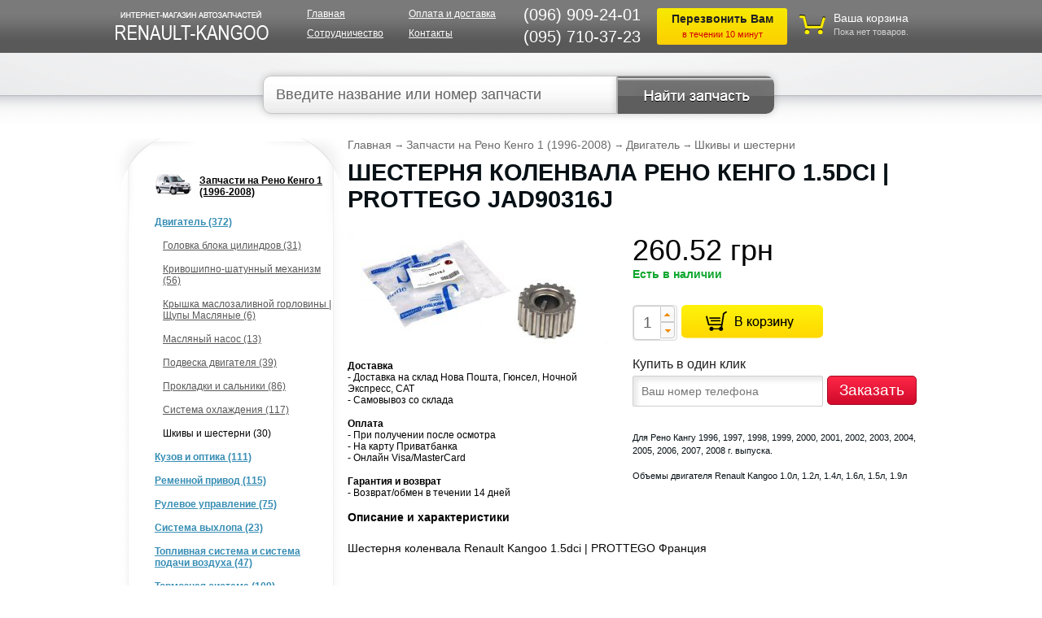

--- FILE ---
content_type: text/html; charset=UTF-8
request_url: https://renault-kangoo.net.ua/product/shesternja-kolenvala-reno-kengo-15dci-prottego-jad90316j/
body_size: 11920
content:
<!DOCTYPE html PUBLIC "-//W3C//DTD XHTML 1.0 Transitional//EN" "http://www.w3.org/TR/xhtml1/DTD/xhtml1-transitional.dtd">
<html dir="ltr">
<head>
	<meta http-equiv="Content-Type" content="text/html; charset=utf-8">
	<base href="https://renault-kangoo.net.ua/">
	<link rel="alternate" type="application/rss+xml" title="RSS 2.0" href="/published/SC/html/scripts/rssfeed.php?type=product_reviews&amp;id=1495">	<script type="text/javascript">
		var WAROOT_URL = 'https://renault-kangoo.net.ua/';//ok
	</script>
	
<!-- Head start -->
<title>Шестерня коленвала Рено Кенго 1.5dci  PROTTEGO  JAD90316J - купить в Киеве, Украине с доставкой - цена: 260.52 грн</title>


<meta name="description" content="В наличии шестерня коленвала рено кенго 1.5dci  prottego  jad90316j по лучшей цене 260.52 грн. Купить запчасти на Renault Kangoo (Рено Кангу) в Киеве и Украине. ☎ (096) 909-24-01 ✈ Доставка">
<link rel="canonical" href="https://renault-kangoo.net.ua/product/shesternja-kolenvala-reno-kengo-15dci-prottego-jad90316j/">
<link rel="alternate" media="only screen and (max-width: 768px)" href="https://m.renault-kangoo.net.ua/product/shesternja-kolenvala-reno-kengo-15dci-prottego-jad90316j/">

<link href="/fancybox/jquery.fancybox.css" rel="stylesheet" type="text/css" />

<link href="/js/ui.spinner.css" rel="stylesheet" type="text/css" />
<link rel="stylesheet" type="text/css" href="/js/jquery.min.css" />


<!-- MarketGid Sensor -->
<script type="text/javascript">
    (function() {
        var d = document, w = window;
        w.MgSensorData = w.MgSensorData || [];
        w.MgSensorData.push({
            cid:361443,
            lng:"ru",
            nosafari:true,
            project: "a.marketgid.com"
        });
        var l = "a.marketgid.com";
        var n = d.getElementsByTagName("script")[0];
        var s = d.createElement("script");
        s.type = "text/javascript";
        s.async = true;
        var dt = !Date.now?new Date().valueOf():Date.now();
        s.src = "//" + l + "/mgsensor.js?d=" + dt;
        n.parentNode.insertBefore(s, n);
    })();
</script>
<!-- /MarketGid Sensor -->


<script type="text/javascript" src="/js/jquery.min.js"></script>
<!-- Head end -->

	<link rel="stylesheet" href="/published/publicdata/FLABERSVOLYA/attachments/SC/themes/lucid/overridestyles.css?9" type="text/css">
	<link rel="stylesheet" href="/published/publicdata/FLABERSVOLYA/attachments/SC/themes/lucid/style.css?9" type="text/css">
		 
	<link rel="stylesheet" href="/published/SC/html/scripts/css/general.css?9" type="text/css">
	<script type="text/javascript" src="/published/SC/html/scripts/js/functions.js?9"></script>
	<script type="text/javascript" src="/published/SC/html/scripts/js/behavior.js"></script>
	<script type="text/javascript" src="/published/SC/html/scripts/js/widget_checkout.js"></script>
	<script type="text/javascript" src="/published/SC/html/scripts/js/frame.js?9"></script>
	<script type="text/javascript">
<!--		

var defaultCurrency = {
	display_template: '{value} грн',
	decimal_places: '2',
	decimal_symbol: '.',
	thousands_delimiter: '',
	getView: function (price){return this.display_template.replace(/\{value\}/, number_format(price, this.decimal_places, this.decimal_symbol, this.thousands_delimiter));}
	};

var ORIG_URL = 'https://renault-kangoo.net.ua/';
var ORIG_LANG_URL = '/';
window.currDispTemplate = defaultCurrency.display_template;
var translate = {};
translate.cnfrm_unsubscribe = 'Вы уверены, что хотите удалить вашу учетную запись в магазине?';
translate.err_input_email = 'Введите правильный электронный адрес';
translate.err_input_nickname = 'Пожалуйста, введите Ваш псевдоним';
translate.err_input_message_subject = 'Пожалуйста, введите тему сообщения';
translate.err_input_price = 'Цена должна быть положительным числом';
function position_this_window(){
	var x = (screen.availWidth - 600) / 2;
	window.resizeTo(600, screen.availHeight - 100);
	window.moveTo(Math.floor(x),50);
}		
//-->
</script>


<!-- Google Tag Manager -->
<script>(function(w,d,s,l,i){w[l]=w[l]||[];w[l].push({'gtm.start':
new Date().getTime(),event:'gtm.js'});var f=d.getElementsByTagName(s)[0],
j=d.createElement(s),dl=l!='dataLayer'?'&l='+l:'';j.async=true;j.src=
'https://www.googletagmanager.com/gtm.js?id='+i+dl;f.parentNode.insertBefore(j,f);
})(window,document,'script','dataLayer','GTM-TSCB4W6');</script>
<!-- End Google Tag Manager -->

	</head>
	<body >
<!-- Google Tag Manager (noscript) -->
<noscript><iframe src="https://www.googletagmanager.com/ns.html?id=GTM-TSCB4W6"
height="0" width="0" style="display:none;visibility:hidden"></iframe></noscript>
<!-- End Google Tag Manager (noscript) -->

<!--  BODY -->
		<div class="h-band">
			<div class="h-block">
				<div class="logo"><a href="/"><img src="/published/publicdata/FLABERSVOLYA/attachments/SC/images/logo.png" alt="Vivaro" border="0" /></a></div>
				<div class="h-menu">
					<ul>
						<li><a href="/">Главная</a></li>
						<li><a href="/oplata-i-dostavka/">Оплата и доставка</a></li>
						<li><a href="/partners/">Сотрудничество</a></li>
						<li><a href="/kontakt/">Контакты</a></li>
					</ul>
				</div>

				<div class="h-phones">

				<div class="numbers">
					<p>(096) 909-24-01</p>
					<p>(095) 710-37-23</p>
				</div>

				<a href="#request" class="fancybox header-callback">
					<strong>Перезвонить Вам</strong><span>в течении 10 минут</span>
				</a>

				</div>
				
				<div class="korzina">
					
<div class="cpt_shopping_cart_info">
	
<div class="k-img"><a class="hndl_proceed_checkout" rel="nofollow" href="/cart/"><img src="/published/publicdata/FLABERSVOLYA/attachments/SC/images/bag.png" alt="" /></a></div>
<div class="kt">
	<p><a class="hndl_proceed_checkout" rel="nofollow" href="/cart/">Ваша корзина</a></p>
			<p><span id="shpcrtgc">Пока нет товаров.</span></p>
		<span id="shpcrtca">&nbsp;</span>
	</div>

</div>

				</div>
			</div>
		</div>
		
				
		<div class="sc">
			<div class="search-cat">
				<div class="uthwrap">
					
				</div>
			</div>
		</div>
		<div id="main-content">
			<div class="poisk">
				
<div class="cpt_product_search"><form action="/search/" method="get">


<input type="text" id="searchstring" name="searchstring" value="Введите название или номер запчасти" title="Введите название или номер запчасти" class="poisk-input" onblur="if(this.value=='')this.value=this.defaultValue;" onfocus="if(this.value==this.defaultValue)this.value='';">
<input type="" id="search_submit" value="" class="btn">


</form>

<script>
 $('#searchstring').keyup(function () {
     if($(this).val()==""){
         $('#search_submit').attr('type','');
     }else{
         $('#search_submit').attr('type','submit');
         $("#searchstring").css('border','1px solid #c5c5c5');
         $("#searchstring").css('color','#636363');
         $("#searchstring").css('background','white');
     }
 });
 $('#search_submit').click(function () {
     if ($('#search_submit').attr('type')==""){
         $("#searchstring").css('border','1px solid red');
         $("#searchstring").css('color','red');
         $("#searchstring").css('background','#fddcdc');
     }
 });
</script>
</div>

			</div>
			<div class="clear"></div>
		<div class="catcontent">

		<table width="100%" border="0" cellspacing="0" cellpadding="0">
		<tr valign="top">
				<td class="lb">
			<div class="lbc">
				
							
				<div class="lbclist">
				
				<ul>
				  				  				<li class="kangoo-1 level1">
				
												
				
				<div class="li-des">
									<div class="li-href"><a href='/category/kangoo-1/'>Запчасти на Рено Кенго 1 (1996-2008) </a></div>
								</div>

				<div class="clear"></div>
				</li>
								  				<li class="motornaja-gruppa level2">
				
												
				
				<div class="li-des">
									<div class="li-href"><a href='/category/motornaja-gruppa/'>Двигатель (372)</a></div>
								</div>

				<div class="clear"></div>
				</li>
								  				<li class="klapana-tolkateli-napravljajushie level3">
				
												
				
				<div class="li-des">
									<div class="li-href"><a href='/category/klapana-tolkateli-napravljajushie/'>Головка блока цилиндров (31)</a></div>
								</div>

				<div class="clear"></div>
				</li>
								  				<li class="krivoshipno-shatunnyj-mehanizm level3">
				
												
				
				<div class="li-des">
									<div class="li-href"><a href='/category/krivoshipno-shatunnyj-mehanizm/'>Кривошипно-шатунный механизм (56)</a></div>
								</div>

				<div class="clear"></div>
				</li>
								  				<li class="kryshka-maslozalivnoj-gorloviny-shupy-masljanye level3">
				
												
				
				<div class="li-des">
									<div class="li-href"><a href='/category/kryshka-maslozalivnoj-gorloviny-shupy-masljanye/'>Крышка маслозаливной горловины | Щупы Масляные (6)</a></div>
								</div>

				<div class="clear"></div>
				</li>
								  				<li class="masljanyj-nasos level3">
				
												
				
				<div class="li-des">
									<div class="li-href"><a href='/category/masljanyj-nasos/'>Масляный насос (13)</a></div>
								</div>

				<div class="clear"></div>
				</li>
								  				<li class="podveska-dvigatelja level3">
				
												
				
				<div class="li-des">
									<div class="li-href"><a href='/category/podveska-dvigatelja/'>Подвеска двигателя (39)</a></div>
								</div>

				<div class="clear"></div>
				</li>
								  				<li class="prokladki-i-salniki level3">
				
												
				
				<div class="li-des">
									<div class="li-href"><a href='/category/prokladki-i-salniki/'>Прокладки и сальники (86)</a></div>
								</div>

				<div class="clear"></div>
				</li>
								  				<li class="sistema-ohlazhdenija level3">
				
												
				
				<div class="li-des">
									<div class="li-href"><a href='/category/sistema-ohlazhdenija/'>Система охлаждения (117)</a></div>
								</div>

				<div class="clear"></div>
				</li>
								  				<li class="shkivy-i-shesterni current level3">
				
												
				
				<div class="li-des">
									<div class="li-href"><span >Шкивы и шестерни (30)</span></div>
								</div>

				<div class="clear"></div>
				</li>
								  				<li class="kuzov-i-optika level2">
				
												
				
				<div class="li-des">
									<div class="li-href"><a href='/category/kuzov-i-optika/'>Кузов и оптика (111)</a></div>
								</div>

				<div class="clear"></div>
				</li>
								  				<li class="remennoy-privod level2">
				
												
				
				<div class="li-des">
									<div class="li-href"><a href='/category/remennoy-privod/'>Ременной привод (115)</a></div>
								</div>

				<div class="clear"></div>
				</li>
								  				<li class="rulevoe-upravlenie level2">
				
												
				
				<div class="li-des">
									<div class="li-href"><a href='/category/rulevoe-upravlenie/'>Рулевое управление (75)</a></div>
								</div>

				<div class="clear"></div>
				</li>
								  				<li class="sistema-vyhlopa-_og level2">
				
												
				
				<div class="li-des">
									<div class="li-href"><a href='/category/sistema-vyhlopa-_og/'>Система выхлопа  (23)</a></div>
								</div>

				<div class="clear"></div>
				</li>
								  				<li class="toplivnaja-sistema level2">
				
												
				
				<div class="li-des">
									<div class="li-href"><a href='/category/toplivnaja-sistema/'>Топливная система и система подачи воздуха (47)</a></div>
								</div>

				<div class="clear"></div>
				</li>
								  				<li class="tormoznaja-sistema level2">
				
												
				
				<div class="li-des">
									<div class="li-href"><a href='/category/tormoznaja-sistema/'>Тормозная система (109)</a></div>
								</div>

				<div class="clear"></div>
				</li>
								  				<li class="kpp-gidravlika level2">
				
												
				
				<div class="li-des">
									<div class="li-href"><a href='/category/kpp-gidravlika/'>Трансмиссия (175)</a></div>
								</div>

				<div class="clear"></div>
				</li>
								  				<li class="filtry-i-masla level2">
				
												
				
				<div class="li-des">
									<div class="li-href"><a href='/category/filtry-i-masla/'>Фильтры и масла (103)</a></div>
								</div>

				<div class="clear"></div>
				</li>
								  				<li class="elektricheskie-sistemy level2">
				
												
				
				<div class="li-des">
									<div class="li-href"><a href='/category/elektricheskie-sistemy/'>Электрические системы (137)</a></div>
								</div>

				<div class="clear"></div>
				</li>
								  				<li class="hodovaja level2">
				
												
				
				<div class="li-des">
									<div class="li-href"><a href='/category/hodovaja/'>Ходовая Рено Кенго (202)</a></div>
								</div>

				<div class="clear"></div>
				</li>
								  				<li class="kangoo-2 level1">
				
												
				
				<div class="li-des">
									<div class="li-href"><a href='/category/kangoo-2/'>Запчасти на Рено Кенго 2 (2008+) </a></div>
								</div>

				<div class="clear"></div>
				</li>
								  				<li class="sale level1">
				
												
				
				<div class="li-des">
									<div class="li-href"><a href='/category/sale/'>Акционные предложения </a></div>
								</div>

				<div class="clear"></div>
				</li>
												</ul>
				
				</div>
				<div class="clear" style="height:30px;"></div>

				<div class="lb-div">
					<div class="lbd">Новости и статьи</div>
					<div class="news">
						<ul>
						
<div class="cpt_news_short_list">
<li>
	<div class="novosti-conteiner">
		<div class="date">02/05/19</div>
					<div class="novosti-link"><a href="/blog/kak-zavesti-mashinu-zimoy-v-silniy-moroz/">Как завести машину зимой в сильный мороз</a></div>
			</div>
</li>


<li>
	<div class="novosti-conteiner">
		<div class="date">01/31/19</div>
					<div class="novosti-link"><a href="/blog/problemi-s-gidrousilitelem-rulya-prichini-i-simptomi/">Проблемы с гидроусилителем руля: причины и симптомы</a></div>
			</div>
</li>


<li>
	<div class="novosti-conteiner">
		<div class="date">12/19/18</div>
					<div class="novosti-link"><a href="/blog/proverka-rabotosposobnosti-generatora-renault-kangoo/">Проверка работоспособности генератора Renault Kangoo</a></div>
			</div>
</li>


<li>
	<div class="novosti-conteiner">
		<div class="date">12/11/18</div>
					<div class="novosti-link"><a href="/blog/zamena-pylnika-shrusa-na-renault-kangoo/">Замена пыльника ШРУСа на Renault Kangoo</a></div>
			</div>
</li>


<li>
	<div class="novosti-conteiner">
		<div class="date">12/05/18</div>
					<div class="novosti-link"><a href="/blog/zamena-nakonechnikov-rulevoy-tyagi-renault-kangoo/">Замена наконечников рулевой тяги Renault Kangoo</a></div>
			</div>
</li>

</div>

					</ul>
					<div class="all-news"><a href="/blog/">Все новости</a></div>
					</div>
				</div>

								
									<div class="lb-div">
						<div class="lbd">Рекомендуем</div>
						<div class="news">
							<p>Выбрать запчасти <a href="/category/privodnye-remni-i-roliki-generatoragurakondicionera/"> Приводные ремни и ролики генератора/ГУРа/Кондиционера</a></p>
							<p>Купить <a href="/category/fonari-zadnie_0f/">Фонари задние</a></p>
							<p>Заменить <a href="/category/evolution-900-sxr-5w-40/"> EVOLUTION 900 SXR 5W-40</a> для Renault Kangoo</p>
							<p>Запчасти Рено Кангу <a href="/category/klapan-vypusknoj/"> Клапан выпускной</a></p>
							<p>Оригинал запчасти <a href="/category/nachinaja-s-052003_2p/"> Начиная с 09.2001</a> </p>
						</div>
					</div>	
							
							
			</div>
		</td>
				<td>
		
		<div class="rb">
				
<div class="cpt_maincontent"><script type="text/javascript" src="/published/SC/html/scripts/js/product_detailed.js"></script>



<div class="cpt_product_category_info"><div class="krohi"><span itemscope itemtype="http://data-vocabulary.org/Breadcrumb"><a href="/" class="cat" itemprop="url"><span itemprop="title">Главная</span></a></span>

									<em>&rarr;</em> <span itemscope itemtype="http://data-vocabulary.org/Breadcrumb" class="nobg"><a class="cat" href='/category/kangoo-1/' itemprop="url"><span itemprop="title" class="nobg">Запчасти на Рено Кенго 1 (1996-2008)</span></a></span>
								<em>&rarr;</em> <span itemscope itemtype="http://data-vocabulary.org/Breadcrumb" class="nobg"><a class="cat" href='/category/motornaja-gruppa/' itemprop="url"><span itemprop="title" class="nobg">Двигатель</span></a></span>
								<em>&rarr;</em> <span itemscope itemtype="http://data-vocabulary.org/Breadcrumb" class="nobg"><a class="cat" href='/category/shkivy-i-shesterni/' itemprop="url"><span itemprop="title" class="nobg">Шкивы и шестерни</span></a></span>
				
</div>
</div>


<div itemscope itemtype="http://schema.org/Product">

<div class="p-title">
	<h1 itemprop="name">Шестерня коленвала Рено Кенго 1.5dci | PROTTEGO  JAD90316J</h1>
</div>
<div style="display:none" id="jsid" data-id="1495"></div>
<div class="product-cart">
	<div class="photo">
				<a class="fancybox-thumb" rel="fancybox-thumb" href='/published/publicdata/FLABERSVOLYA/attachments/SC/products_pictures/chesternya-kangooae_enl.jpg'"><img border='0' src="/published/publicdata/FLABERSVOLYA/attachments/SC/products_pictures/chesternya-kangooae.jpg" title="Шестерня коленвала Рено Кенго 1.5dci | PROTTEGO  JAD90316J ― Renault Kangoo" alt="Шестерня коленвала Рено Кенго 1.5dci | PROTTEGO  JAD90316J ― Renault Kangoo" /></a>	
			
		<div class="clear twenty"></div>

		<div style="margin-bottom:15px;"><strong>Доставка</strong><br />
			- Доставка на склад Нова Пошта, Гюнсел, Ночной Экспресс, САТ<br />
			- Самовывоз со склада
		</div>

		<div style="margin-bottom:15px;">
		<strong>Оплата</strong><br />
		- При получении после осмотра<br />
		- На карту Приватбанка<br />
		- Онлайн Visa/MasterCard
		</div>

		<div style="margin-bottom:15px;">
			<strong>Гарантия и возврат</strong><br />
			- Возврат/обмен в течении 14 дней
		</div>

	</div>
	
	<div class="buy-block" itemprop="offers" itemscope itemtype="http://schema.org/Offer">
		<meta itemprop="priceCurrency" content="UAH" />
				<div class="p-grn">
							260.52 грн
				<span itemprop="price" style="display: none;">260.52</span>
					</div>
		<div class="availability">
								<span title="Много">
            <link itemprop="availability" href="http://schema.org/InStock"/>			
			Есть в наличии
			</span>
							</div>


<script>

$( document ).ready(function() {

  $(".add2cart_handler").click(function(){

    dataLayer.push({
      "event": "addToCart",
      "ecommerce": {
        "currencyCode": "UAH",
        "add": {
          "products": [{
            "id": "1495",
            "name": "Шестерня коленвала Рено Кенго 1.5dci | PROTTEGO  JAD90316J",
            "price": "6.68",
            "brand": "",
            "category": "",
            "variant": "",
            "dimension1": "",
            "position": 0,
            "quantity": 1
          }]
        }
      }
    });

  });

});
</script>  


		<div class="btn-div">

			<form rel="1495" action='/product/shesternja-kolenvala-reno-kengo-15dci-prottego-jad90316j/' method="post">
			<input name="productID" value="1495" type="hidden" >
			<input class="product_price" value="260.52" type="hidden" >
			<input class="product_list_price" value="0" type="hidden" >

			<div class="bbq"><input name="product_qty" class="product_qty" type="text" size="3" default_value="1" value="1" id="spinnerfast" /></div>
			<div class="pagebtn"><input name='add2cart' type="image" src="/published/publicdata/FLABERSVOLYA/attachments/SC/images/pagebtn.png" class="add2cart_handler" rel="widget" /></div>
			
			</form>

			<div class="clear"></div>
			
			<div id="order-blk">
                <div class="ordrhead">Купить в один клик</div>

                <div id="inputform3">
                <form id="formorder3">
                    <input type="hidden" name="tovar" value="Шестерня коленвала Рено Кенго 1.5dci | PROTTEGO  JAD90316J - http://renault-kangoo.net.ua/product/shesternja-kolenvala-reno-kengo-15dci-prottego-jad90316j">
                    <input type="hidden" name="id" value="1495">
                    <input type="hidden" name="name" value="Быстрый заказ">
                    <input type="text" placeholder="Ваш номер телефона" name="phone" class="inpu" id="phone" />
                    <input type="submit" value="Заказать" class="submit" />
                </form>
                </div>
                <div id="formresult3" style="display:none;">Спасибо! Ваш заказ успешно отправлен!</div>

                <div class="clear"></div>

            </div>


						<p class="years">Для Рено Кангу 1996, 1997, 1998, 1999, 2000, 2001, 2002, 2003, 2004, 2005, 2006, 2007, 2008 г. выпуска.</p>
			            <p class="liters">Объемы двигателя Renault Kangoo 1.0л, 1.2л, 1.4л, 1.6л, 1.5л, 1.9л</p>

		</div>
	</div>
	<div class="clear"></div>
		<h3>Описание и характеристики</h3>
	<div class="prtext" itemprop="description"><p><p>Шестерня коленвала Renault Kangoo 1.5dci | PROTTEGO Франция </p>
<p> </p></p></div></div>


<div class="clear"></div>

<div class="similar big">
	<div><h2>Похожие запчасти на Шестерня коленвала Renault Kangoo 1.5dci | PROTTEGO  JAD90316J</h2></div>
	<div class="clear"></div>
	<div id="itemstable">
	<div class="item-row"><div class="item-name"><a href="/product/shkiv-kolenvala-reno-kengo-19dtidci-corteco-80004329/">Шкив коленвала Рено Кенго  1.9dTi/dci | CORTECO   80004329</a></div><div class="item-qty">В наличии</div><div class="item-price">1564.68 грн</div><div class="item-link"><a href="/product/shkiv-kolenvala-reno-kengo-19dtidci-corteco-80004329/">Подробнее</a></div></div><div class="item-row"><div class="item-name"><a href="/product/shkiv-kolenvala-reno-kengo-19d-corteco-80000205/">Шкив коленвала Рено Кенго  1.9D | CORTECO  80000205</a></div><div class="item-qty">В наличии</div><div class="item-price">1318.59 грн</div><div class="item-link"><a href="/product/shkiv-kolenvala-reno-kengo-19d-corteco-80000205/">Подробнее</a></div></div><div class="item-row"><div class="item-name"><a href="/product/shesternja-raspredvala-reno-kengo-15dci-01-prottego-jad97083j/">Шестерня распредвала Рено Кенго  1.5dci 01- | PROTTEGO  JAD97083J</a></div><div class="item-qty">В наличии</div><div class="item-price">700.05 грн</div><div class="item-link"><a href="/product/shesternja-raspredvala-reno-kengo-15dci-01-prottego-jad97083j/">Подробнее</a></div></div><div class="item-row"><div class="item-name"><a href="/product/shkiv-nasosa-gur-reno-kengo-19ddci-prottego-jad97044j/">Шкив насоса ГУР, Рено Кенго  1.9D/dCi | BTA E2R0002BTA</a></div><div class="item-qty">В наличии</div><div class="item-price">340.08 грн</div><div class="item-link"><a href="/product/shkiv-nasosa-gur-reno-kengo-19ddci-prottego-jad97044j/">Подробнее</a></div></div><div class="item-row"><div class="item-name"><a href="/product/shesternja-kolenvala-reno-kengo-15dci-prottego-jad90316j/">Шестерня коленвала Рено Кенго 1.5dci | PROTTEGO  JAD90316J</a></div><div class="item-qty">В наличии</div><div class="item-price">260.52 грн</div><div class="item-link"><a href="/product/shesternja-kolenvala-reno-kengo-15dci-prottego-jad90316j/">Подробнее</a></div></div><div class="item-row"><div class="item-name"><a href="/product/shkiv-generatora-reno-kengo-15-dci1416i-snr-ga75503/">Шкив генератора Рено Кенго 1.5 dCi/1.4/1.6i |  SNR  GA755.03</a></div><div class="item-qty">В наличии</div><div class="item-price">1026.09 грн</div><div class="item-link"><a href="/product/shkiv-generatora-reno-kengo-15-dci1416i-snr-ga75503/">Подробнее</a></div></div>
	</div>
</div>

<div class="clear"></div>

<p>На складе в наличии и под заказ оригинальные, не оригинал и разборка. Узнать цены можно по телефонам: (096) 909-24-01, (095) 710-37-23.</p>

<div class="clear"></div>

<div class="similar big">
	<div><h2>Вместе с Шестерня коленвала Рено Кангу 1.5dci | PROTTEGO  JAD90316J покупают</h2></div>
	<div class="clear"></div>
	<ul>
		<li><div class="simimg"><a href="/product/ts1292-datchik-vkljuchenija-ventiljatora-kangoo-1-9d-vernet/"><img src="/published/publicdata/FLABERSVOLYA/attachments/SC/products_pictures/0ead04281de7429a9295861d6bed8fb86r_thm.jpg" border="0" alt="TS1292, Датчик включения вентилятора Kangoo 1.9D. Vernet (1)" title="TS1292, Датчик включения вентилятора Kangoo 1.9D. Vernet (1)" /></a></div><div class="sr">
					<div class="url"><a href="/product/ts1292-datchik-vkljuchenija-ventiljatora-kangoo-1-9d-vernet/">TS1292, Датчик включения вентилятора Kangoo 1.9D. Vernet (1)</a></div>
					<div class="srgrn">271.05 грн</div>
				</div></li><li><div class="simimg"><a href="/product/vkladyshi-korennye-remontnye-05mm-reno-kengo-2-15dcik9k800-802-804-806-808-08-i-glyco-h10655-050mm/"><img src="/published/publicdata/FLABERSVOLYA/attachments/SC/products_pictures/196_thm.jpg" border="0" alt="Вкладыши коренные ремонтные +0.5мм Рено Кенго 2 1.5dci(K9K800 802 804 806 808)  08- I  Glyco H1065/5 0.50mm" title="Вкладыши коренные ремонтные +0.5мм Рено Кенго 2 1.5dci(K9K800 802 804 806 808)  08- I  Glyco H1065/5 0.50mm" /></a></div><div class="sr">
					<div class="url"><a href="/product/vkladyshi-korennye-remontnye-05mm-reno-kengo-2-15dcik9k800-802-804-806-808-08-i-glyco-h10655-050mm/">Вкладыши коренные ремонтные +0.5мм Рено Кенго 2 1.5dci(K9K800 802 804 806 808)  08- I  Glyco H1065/5 0.50mm</a></div>
					<div class="srgrn">871.65 грн</div>
				</div></li><li><div class="simimg"><a href="/product/pruzhina-perednjaja-reno-kengo-1415dci-jamex-/"><img src="/published/publicdata/FLABERSVOLYA/attachments/SC/products_pictures/prujina-perednyaya-renault-kangoo-1.5DCI_thm.jpg" border="0" alt="Пружина передняя Рено Кенго 1.4/1.5DCI 1998-208 | JAMEX  392940 (Франция)" title="Пружина передняя Рено Кенго 1.4/1.5DCI 1998-208 | JAMEX  392940 (Франция)" /></a></div><div class="sr">
					<div class="url"><a href="/product/pruzhina-perednjaja-reno-kengo-1415dci-jamex-/">Пружина передняя Рено Кенго 1.4/1.5DCI 1998-208 | JAMEX  392940 (Франция)</a></div>
					<div class="srgrn">600.60 грн</div>
				</div></li><li><div class="simimg"><a href="/product/remkomplekt-steklopodemnika-pravaja-reno-kengo-97-transporterparts-050301/"><img src="/published/publicdata/FLABERSVOLYA/attachments/SC/products_pictures/komplekt-steklopodyomnika-kangoo_thm.jpg" border="0" alt="Ремкомплект стеклоподъемника (правая) Рено Кенго  97- | TRANSPORTERPARTS  05.0301" title="Ремкомплект стеклоподъемника (правая) Рено Кенго  97- | TRANSPORTERPARTS  05.0301" /></a></div><div class="sr">
					<div class="url"><a href="/product/remkomplekt-steklopodemnika-pravaja-reno-kengo-97-transporterparts-050301/">Ремкомплект стеклоподъемника (правая) Рено Кенго  97- | TRANSPORTERPARTS  05.0301</a></div>
					<div class="srgrn">689.13 грн</div>
				</div></li><li><div class="simimg"><a href="/product/patrubok-termostat-verh-rassh-bachka-kengo-19-d-97-stc-t408726/"><img src="/published/publicdata/FLABERSVOLYA/attachments/SC/products_pictures/STC-KANGOO-1-9_thm.jpg" border="0" alt="Патрубок термостат- верх расш. бачка Кенго 1.9 D 97- | STC T408726" title="Патрубок термостат- верх расш. бачка Кенго 1.9 D 97- | STC T408726" /></a></div><div class="sr">
					<div class="url"><a href="/product/patrubok-termostat-verh-rassh-bachka-kengo-19-d-97-stc-t408726/">Патрубок термостат- верх расш. бачка Кенго 1.9 D 97- | STC T408726</a></div>
					<div class="srgrn">230.10 грн</div>
				</div></li><li><div class="simimg"><a href="/product/ruchka-naruzhnaja-perednjajazadnjajarazpashonka-lr-kangoo-08-blic-6010-09-049407p/"><img src="/published/publicdata/FLABERSVOLYA/attachments/SC/products_pictures/6010-09-049407P_thm.jpg" border="0" alt="Ручка наружная передняя/задняя L/R(разпашонка) Kangoo 08- | BLIC  6010-09-049407P" title="Ручка наружная передняя/задняя L/R(разпашонка) Kangoo 08- | BLIC  6010-09-049407P" /></a></div><div class="sr">
					<div class="url"><a href="/product/ruchka-naruzhnaja-perednjajazadnjajarazpashonka-lr-kangoo-08-blic-6010-09-049407p/">Ручка наружная передняя/задняя L/R(разпашонка) Kangoo 08- | BLIC  6010-09-049407P</a></div>
					<div class="srgrn">620.10 грн</div>
				</div></li>
	</ul>
</div>

<div class="clear"></div>



<div class="similar big">

    <div><h2>Ранее просмотренные авто запчасти Рено Кенго</h2></div>

	<div class="clear"></div>


    <div id="itemstable">

            
            <div class="item-row">

                

                <div class="item-name">

                    <a href='/product/shesternja-kolenvala-reno-kengo-15dci-prottego-jad90316j/'>

                    Шестерня коленвала Рено Кенго 1.5dci | PROTTEGO  JAD90316J

                    </a>

                </div>

                <div class="item-qty">В наличии</div>

                <div class="item-price">260.52 грн</div>

                <div class="item-link"><a href="/product/shesternja-kolenvala-reno-kengo-15dci-prottego-jad90316j/">Подробнее</a></div>       

            </div>

            
    </div>

	

</div>


<div class="clear"></div>

</div>

	
		<div id="recommend-pages">
	<p><strong>Рекомендуем запчасти для Рено Кангу по низкой цене</strong></p>
	<p><a href="/category/kryshka-maslozalivnoj-gorloviny-shupy-masljanye/">Крышка маслозаливной горловины | Щупы Масляные</a>, <a href="/category/prokladki-i-salniki/">Прокладки и сальники</a>, <a href="/category/vkladyshi/">Вкладыши</a>, <a href="/category/krivoshipno-shatunnyj-mehanizm/">Кривошипно-шатунный механизм</a>, <a href="/category/prokladka-kryshki-klapanov/">Прокладка крышки клапанов</a>, </p>
	</div>
	

<div id="region-pages">
	<p><strong>Доставка в любой город Украины:</strong></p>
	<p>
		Киев, Харьков, Одесса, Днепр, Запорожье, Львів, Кривой Рог, Николаев, Мариуполь, Винница, Херсон, Чернигов, Полтава, Черкассы, Хмельницкий, Сумы, Житомир, Черновцы, Ровно, Каменское, Кропивницкий, Ивано-Франковск, Кременчуг, Тернополь, Луцк, Белая Церковь, Коростень, Краматорск, Мелитополь, Никополь, Ужгород, Бердянск, Курахово, Волноваха, Павлоград, Конотоп, Первомайск, Вознесенск, Умань, Борисполь, Каменец-Подольский, Черноморск, Мелитополь, Прилуки, Мукачево, Славянск, Белгород-Днестровский, Новая Каховка, Покровск, Константиновка, Бахмут, Северодонецк, Бровары
	</p>
</div>


</div>

		</div>
		
		</td>
		</tr>
		</table>
			
		</div>
		</div>
		
				<div class="clear"></div>
		<div id="footer-bg">
			<div class="footer">
				<div class="logo"><img src="/published/publicdata/FLABERSVOLYA/attachments/SC/images/footer-logo.jpg" alt="" /></div>
				<div class="fb2">
					<ul>
						<li><a href="/">Главная</a></li>
						<li><a href="/oplata-i-dostavka/">Оплата и доставка</a></li>
						<li><a href="/partners/">Сотрудничество</a></li>
						<li><a href="/kontakt/">Контакты</a></li>
						<li><a href="https://vivaro.net.ua/" target="_blank">Запчасти Рено Трафик</a></li>
					</ul>
					<p>(096) 909-24-01, (095) 710-37-23</p>
				</div>

			</div>
		</div>

<div id="signup">
	<div id="signup-ct">
		<div id="signup-header">
			<span>Авторизация на сайте</span>
			<p>Для оптовых клиентов</p>
			<a class="modal_close" href="javascript:;" onclick="$.fancybox.close();">Закрыть</a>
		</div>
		
		<form action="/product/shesternja-kolenvala-reno-kengo-15dci-prottego-jad90316j/" method="post">
		<input type="hidden" name="enter" value="1">

		  <div class="txt-fld">
		    <label for="">Имя</label>
		    <input id="user_login" name="user_login" type="text" />
		  </div>

		  <div class="txt-fld">
		    <label for="">Пароль</label>
		    <input id="user_pw" name="user_pw" type="password" />

		  </div>
		  
		  <div class="btn-fld">
			<button type="submit">Войти &raquo;</button>
		  </div>
		  <div class="btn-fld2">
			<div><a href="/remind_password/" class="lightsmall">Забыли пароль?</a><br /> <a href="/register/" class="lightsmall">Регистрация</a></div>
		  </div>
		 </form>
	</div>
</div>

<div id="request" style="width: 400px; display: none;">
	<div id="before_click">
		<p class="popup-form-title">Заказ звонка</p>
		<form id="callback" novalidate="novalidate">
		<div class="in"><input type="text" name="phone" placeholder="Контактный номер телефона" id="phone2" class="intxt"></div>
		<div class="in"><input type="submit" value="Заказать" class="sbtn"></div>
		<div class="clear twenty"></div>
		</form>
	</div>
	<div id="after_click" style="display:none;">
		<p class="resttl">Спасибо за ваше обращение!</p>
		<p>Мы свяжемся с вами в ближайшее время.</p>
	</div>
</div><script type="text/javascript" src="/published/publicdata/FLABERSVOLYA/attachments/SC/themes/lucid/head.js?9"></script>
<script type="text/javascript" src="/published/publicdata/FLABERSVOLYA/attachments/SC/themes/lucid/javascripts/libraries.js"></script>
<!--<script type="text/javascript" src="/published/publicdata/FLABERSVOLYA/attachments/SC/themes/lucid/javascripts/jquery.inputmask.js"></script>-->
<!--<script type="text/javascript" src="/published/publicdata/FLABERSVOLYA/attachments/SC/themes/lucid/javascripts/jquery.validate.min.js"></script>-->
<script type="text/javascript" src="/published/publicdata/FLABERSVOLYA/attachments/SC/themes/lucid/javascripts/scripts.js"></script>



<script type="text/javascript">

	$(document).ready(function($){

		$("#block-customerinfo").validate({

			rules:{

				'customer_info[first_name]':{
					required: true,
				},

				'customer_info[last_name]':{
					required: true,
				},

				'shipping_address[city]':{
					required: true,
				},

				'customer_info[Email]':{
					required: true,
					email: true,
				},

				'customer_info[_custom_fields][1]':{
					required: true,
					minlength: 6,
					maxlength: 20,
				},
			},

			messages:{

				'customer_info[first_name]':{
					required: "Имя, обязательно для заполнения",
				},

				'customer_info[last_name]':{
					required: "Фамилия, обязательно для заполнения",
				},

				'shipping_address[city]':{
					required: "Город, обязательно для заполнения",
				},

				'customer_info[Email]':{
					required: "E-mail, обязательно для заполнения",
					email: "Пожалуйста, введите правильно Ваш e-mail",
				},

				'customer_info[_custom_fields][1]':{
					required: "Телефон, обязательно для заполнения",
					minlength: "Телефон должен быть минимум 6 символов",
					maxlength: "Телефон должен быть максимум 20 символов",
				},

			}
		});

		$('#spinnerfast').spinner({ min: 1, max: 1000, increment: 'fast' });

		$(".fancybox-thumb").fancybox({
			prevEffect	: 'none',
			nextEffect	: 'none',
			helpers	: {
				title	: {
					type: 'outside'
				},
				thumbs	: {
					width	: 50,
					height	: 50
				}
			}
		});

		$("#signuplink").fancybox({
			'modal' : true
		});

		$("#signup").fancybox({
			'modal' : true
		});

		$('#chk_first_name').keyup(function(){
			$('#logname').val($(this).val());
		});
		$('#chk_last_name').keyup(function(){
			$('#logsur').val($(this).val());
		});


	});
</script>





<script type="text/javascript">
	var google_tag_params = {
	dynx_itemid: "1495",
	dynx_pagetype: "offerdetail",
	dynx_totalvalue: 6.68,
	};
</script>



<script type="text/javascript">
var google_conversion_id = 868532213;
var google_custom_params = window.google_tag_params;
var google_remarketing_only = true;
</script>

<script type="text/javascript" src="//www.googleadservices.com/pagead/conversion.js"></script>

<noscript>
<div style="display:inline;">
<img height="1" width="1" style="border-style:none;" alt="" src="//googleads.g.doubleclick.net/pagead/viewthroughconversion/868532213/?value=0&amp;guid=ON&amp;script=0"/>
</div>
</noscript>




<a href="//scroogefrog.com/?referrer_id=35689"><img src="//stat.clickfrog.ru/img/ni/clfg_ref/icon_0.png" alt="click fraud detection"></a><div id="clickfrog_counter_container" style="width:0px;height:0px;overflow:hidden;"></div><script type="text/javascript">(function(d, w) {var clickfrog = function() {if(!d.getElementById('clickfrog_js_container')) {var sc = document.createElement('script');sc.type = 'text/javascript';sc.async = true;sc.src = "//stat.clickfrog.ru/c.js?r="+Math.random();sc.id = 'clickfrog_js_container';var c = document.getElementById('clickfrog_counter_container');c.parentNode.insertBefore(sc, c);}};if(w.opera == "[object Opera]"){d.addEventListener("DOMContentLoaded",clickfrog,false);}else {clickfrog();}})(document, window);</script><noscript><div style="width:0px;height:0px;overflow:hidden;"><img src="//stat.clickfrog.ru/no_script.php?img" style="width:0px; height:0px;" alt=""/></div></noscript><script type="text/javascript">var clickfrogru_uidh='1beb55492a6ccde449b99a3e1999584d';</script>

	</body>
</html>

--- FILE ---
content_type: text/css
request_url: https://renault-kangoo.net.ua/published/publicdata/FLABERSVOLYA/attachments/SC/themes/lucid/overridestyles.css?9
body_size: 1282
content:
.cptovst_xtdd1n{background-color: #FFFFFF!important;}
.cptovst_xtdd1n *,.cptovst_xtdd1n{color: #009900!important;}
.cptovst_xtdd1n *,.cptovst_xtdd1n{text-align: center!important;}


.cptovst_2k5t6d{background-color: #CCFFFF!important;}
.cptovst_2k5t6d *,.cptovst_2k5t6d{text-align: left!important;}


.cptovst_ifgsci *,.cptovst_ifgsci{text-align: left!important;}


.cptovst_i8o246{background-color: #CC9900!important;}
.cptovst_i8o246 *,.cptovst_i8o246{text-align: left!important;}


.cptovst_wpe3jv{background-color: #FFFF99!important;}
.cptovst_wpe3jv *,.cptovst_wpe3jv{text-align: left!important;}


.cptovst_v5norh *,.cptovst_v5norh{text-align: left!important;}






.cptovst_knon4x *,.cptovst_knon4x{text-align: left!important;}








.cptovst_bgt879 *,.cptovst_bgt879{text-align: left!important;}






.cptovst_b3r4fu *,.cptovst_b3r4fu{text-align: left!important;}


.cptovst_k0fd7r *,.cptovst_k0fd7r{text-align: left!important;}




.cptovst_s0u5f7 *,.cptovst_s0u5f7{text-align: left!important;}


.cptovst_qqiig0 *,.cptovst_qqiig0{text-align: left!important;}


.cptovst_fy8ejs *,.cptovst_fy8ejs{text-align: left!important;}


.cptovst_fkn8v9 *,.cptovst_fkn8v9{text-align: left!important;}


.cptovst_44lkp8 *,.cptovst_44lkp8{text-align: left!important;}


.cptovst_eulew6 *,.cptovst_eulew6{text-align: left!important;}


.cptovst_xvug4l *,.cptovst_xvug4l{text-align: left!important;}




.cptovst_3hlng3 *,.cptovst_3hlng3{text-align: left!important;}








.cptovst_xlwben *,.cptovst_xlwben{text-align: left!important;}


.cptovst_9a0dbx *,.cptovst_9a0dbx{text-align: left!important;}


.cptovst_9unr4j *,.cptovst_9unr4j{text-align: left!important;}


.cptovst_5hckss *,.cptovst_5hckss{text-align: left!important;}


.cptovst_xyeq10 *,.cptovst_xyeq10{text-align: left!important;}


.cptovst_wdwwrg *,.cptovst_wdwwrg{text-align: left!important;}








.cptovst_l1lrnj *,.cptovst_l1lrnj{text-align: left!important;}


.cptovst_8g3ted *,.cptovst_8g3ted{text-align: left!important;}


.cptovst_3xaz8c *,.cptovst_3xaz8c{text-align: left!important;}


.cptovst_7n698c *,.cptovst_7n698c{text-align: left!important;}




.cptovst_5zs8lv *,.cptovst_5zs8lv{text-align: left!important;}




.cptovst_4jh334 *,.cptovst_4jh334{text-align: left!important;}


.cptovst_9cg94r *,.cptovst_9cg94r{text-align: left!important;}








.cptovst_zw9m1c *,.cptovst_zw9m1c{text-align: left!important;}











/*оформление заказа*/
.olbl {
    margin: 10px 0;
}
.olbl strong {
    font-size: 18px;
} 

.oneoform input[type=text] {
    cursor: auto;
    background-image: none;
    background-position: 0% 0%;
    background-repeat: repeat;
    font-size: 16px;
    height: 35px;
    line-height: 35px;
    margin: 0px 0px 14px 0px;
    padding: 0 2px 0 10px;
    width: 327px;
    box-shadow: inset 0px 0px 5px 0px rgba(184, 184, 184, 0.6);
    border: 1px solid #C2C2C2;
    font: 13.3333px Arial;
    display: inline-block;
}

.oneoform .oradio input {
    width: 20px !important;
    height: 20px !important;
    line-height: 1 !important;
    margin: 0 !important;
    padding: 0 !important;
    border-radius: 0 !important;
    margin: 3px 3px 3px 4px;
    cursor: pointer;
}

.oneoform input[type=submit] {
    border: 1px solid #a91200;
    background: #d94a39;
    color: #fff;
    cursor: pointer;
    padding: 0 15px 0 15px;
    height: 32px;
    line-height: 32px;
    -webkit-border-radius: 4px;
    -moz-border-radius: 4px;
    border-radius: 4px;
    margin-top: 10px;
    font-size: 18px;
}
.oneoform .oblo span {
    float: left;
}
.oneoform .oblo {
    margin: 4px;

}
.oneoform .oblmsg {
    line-height: 18px;
    margin-left: 6px;
}
.oneoform input.error {
    border: 1px solid #a91200!important;
}
.oneoform .myemail>span {
    float: left;
}

.oneoform .nomail>span {
    float: left;
}
.oneoform .checka {
    margin: 0px 12px;
}
.oneoform .chelbl {
    margin-top: 2px;
}
.oneoform .nomail {
    margin-top: 8px;
}
.hidden {
    display: none!important;
}
.ctbl input[type=text] {
    height: 30px;
    line-height: 30px;
    padding-left: 4px;
    border: 1px solid #ddd;
    font-size: 16px;
    text-align: center;
    padding: 1px 0px;
    font: 13.3333px Arial;
    text-rendering: auto;
    color: initial;
    letter-spacing: normal;
    word-spacing: normal;
    text-transform: none;
    text-indent: 0px;
    text-shadow: none;
    display: inline-block;
    width: 80px;
}
.ctbl .ccost {
    font-family: 'Open Sans', Arial, 'Helvetica CY', 'Nimbus Sans L', Sans-serif;
    font-size: 20px;
    color: #d94a39;
    padding: 0px 8px;
}
.ctotal {
    font-weight: bold;
    font-size: 18px;
    padding: 10px 0 10px 0;
    float: right;
}
.ctbl .cname {
    width: 350px;
    padding: 0px 8px;
}
.ctotal .ctlbl {
    margin-right: 20px;
    display: inline-block;
}
.ctotal .ctot {
    display: inline-block;
}










--- FILE ---
content_type: application/javascript
request_url: https://renault-kangoo.net.ua/published/SC/html/scripts/js/functions.js?9
body_size: 3745
content:
function getElementComputedStyle(e,t){if("object"!=typeof e&&(e=document.getElementById(e)),document.defaultView&&document.defaultView.getComputedStyle)return t.match(/[A-Z]/)&&(t=t.replace(/([A-Z])/g,"-$1").toLowerCase()),document.defaultView.getComputedStyle(e,"").getPropertyValue(t);if(e.currentStyle){for(var n;-1!=(n=t.indexOf("-"));)t=t.substr(0,n)+t.substr(n+1,1).toUpperCase()+t.substr(n+2);return e.currentStyle[t]}return""}function getWindowSize(e){var t,n;return e.innerHeight?(e.document.documentElement.clientWidth?t=e.document.documentElement.clientWidth:e.windowWidth=e.innerWidth,n=e.innerHeight):e.document.documentElement&&e.document.documentElement.clientHeight?(t=e.document.documentElement.clientWidth,n=e.document.documentElement.clientHeight):e.document.body&&(t=e.document.body.clientWidth,n=e.document.body.clientHeight),[t,n]}function number_format(t,n,o,s){if(t=Math.round(t*Math.pow(10,n))/Math.pow(10,n),e=t+"",f=e.split("."),f[0]||(f[0]="0"),f[1]||(f[1]=""),f[1].length<n){for(g=f[1],i=f[1].length+1;i<=n;i++)g+="0";f[1]=g}if(""!=s&&f[0].length>3){for(h=f[0],f[0]="",j=3;j<h.length;j+=3)i=h.slice(h.length-j,h.length-j+3),f[0]=s+i+f[0]+"";j=h.substr(0,h.length%3==0?3:h.length%3),f[0]=j+f[0]}return o=n<=0?"":o,f[0]+o+f[1]}function getLayer(e,t){return t||(t=window),t.document.getElementById?t.document.getElementById(e):t.document.all?t.document.all[e]:t.document.layers?t.document.layers[e]:null}function changeState(e,t){var n=getLayer(e);is_null(n)||((is_null(t)?"block"!=n.style.display:t)?n.style.display="block":n.style.display="none")}function is_null(e){return void 0===e||null==e}function getAbsolutePos(e){var t=0,n=0,i=/^div$/i.test(e.tagName);i&&e.scrollLeft&&(t=e.scrollLeft),i&&e.scrollTop&&(n=e.scrollTop);var o={x:e.offsetLeft-t,y:e.offsetTop-n};if(e.offsetParent){var s=this.getAbsolutePos(e.offsetParent);o.x+=s.x,o.y+=s.y}return o}function getElementsByClass(e,t,n){var i=new Array;null==t&&(t=document),null==n&&(n="*");for(var o=t.getElementsByTagName(n),s=o.length,r=new RegExp("(^|\\s)"+e+"(\\s|$)"),l=0,c=0;l<s;l++)r.test(o[l].className)&&(i[c]=o[l],c++);return i}function getElementByClass(e,t,n){var i=getElementsByClass(e,t,n);return i.length?i[0]:null}function createTag(e,t,n){return n||(n=window),t||(t=n.document.body),el=n.document.createElement(e),t.appendChild(el),el}function deleteTag(e,t){t||(t=e.parentNode),t.removeChild(e)}function open_window(e,t,n){var i="width="+t+",height="+n+",menubar=no,location=no,resizable=yes,scrollbars=yes",o=window.open(e,"newWin",i);return o&&o.focus(),o}function select_getCurrValue(e){for(var t=0;t<e.options.length;t++)if(e.options[t].selected)return e.options[t].value;return null}function select_getCurrOption(e){for(var t=0;t<e.options.length;t++)if(e.options[t].selected)return e.options[t];return null}function select_selectOptionByValue(e,t){for(var n=0;n<e.options.length;n++)e.options[n].selected=t==e.options[n].value}function select_getOptionByValue(e,t){for(var n=0;n<e.options.length;n++)if(e.options[n].value==t)return e.options[n];return null}function findSelectedIndex(e){for(i=0;i<e.length;i++)if(e[i].selected)return i;return-1}function select_addOption(e,t,n,i,o){var s=document.createElement("option");s.appendChild(document.createTextNode(t)),s.setAttribute("value",n),i?s.defaultSelected=!0:o&&(s.selected=!0),e.appendChild(s)}function confirmDelete(e,t,n){window.confirm(t)&&(window.location=n+e)}function formatPrice(e){return defaultCurrency.getView(e)}function allowInsertAtCarret(e){return document.selection||e.selectionStart||"0"==e.selectionStart||!1}function insertAtCarret(e,t){if(document.selection)e.focus(),sel=document.selection.createRange(),sel.text=t;else if(e.selectionStart||"0"==e.selectionStart){var n=e.selectionStart,i=e.selectionEnd,o=e.scrollTop;e.value=e.value.substring(0,n)+t+e.value.substring(i,e.value.length),e.focus();var s=n+t.length;e.selectionStart=s,e.selectionEnd=s,e.scrollTop=o}else e.value+="\n"+t;e.createTextRange&&(e.caretPos=document.selection.createRange().duplicate())}function fadeBlock(e){DoFade(FadeSteps.length-1,e)}function DoFade(e,t){e>=0&&document.getElementById(t)?(document.getElementById(t).style.backgroundColor="#ffff"+FadeSteps[e],e--,setTimeout("DoFade("+e+",'"+t+"')",FadeTimeout)):document.getElementById(t).getAttribute("obj_wnd")&&document.getElementById(t).getAttribute("obj_wnd").close()}function __alert(e){var t=new Message;t.__type=MSGTYPE_SUCCESS,t.__message=e,t.showMessage()}function getFormByElem(e){for(var t=50,n=e.parentNode;n&&n.tagName&&!/^form$/i.test(n.tagName)&&0<t--;)n=n.parentNode;return n&&n.tagName&&/^form$/i.test(n.tagName)?n:null}function getCookie(e){var t=document.cookie.indexOf(e+"="),n=t+e.length+1;if(!t&&e!=document.cookie.substring(0,e.length))return null;if(-1==t)return null;var i=document.cookie.indexOf(";",n);return-1==i&&(i=document.cookie.length),unescape(document.cookie.substring(n,i))}function setCookie(e,t,n,i,o,s){var r=new Date;r.setTime(r.getTime()),n&&(n=1e3*n*60*60*24);var l=new Date(r.getTime()+n);document.cookie=e+"="+escape(t)+(n?";expires="+l.toGMTString():"")+(i?";path="+i:"")+(o?";domain="+o:"")+(s?";secure":"")}function deleteCookie(e,t,n){getCookie(e)&&(document.cookie=e+"="+(t?";path="+t:"")+(n?";domain="+n:"")+";expires=Thu, 01-Jan-1970 00:00:01 GMT")}function catchResult(e){alert(e)}function openFadeIFrame(e,t){sswgt_CartManager.shop_url=null!=window.WAROOT_URL?window.WAROOT_URL:ORIG_URL,sizes=getPageSize(),sswgt_CartManager.show(e,.7*sizes[0],.7*sizes[1])}function resizeFadeIFrame(e,t){sswgt_CartManager.resizeFrame(e,t)}function closeFadeIFrame(){sswgt_CartManager.hide()}function split_query(e){for(var t=e.split(/\&/),n={},i=null,o=t.length-1;o>=0;o--)null!=(i=t[o].split(/\=/))[0]&&(n[i[0]]=i[1]?i[1]:"");return n}function set_query(e,t){t||(t=document.location.href);var n=/([^\?]*)\?([^\#]*)(|\#.*)$/,i=t.match(n),o=(i&&i[1]&&i[1],i&&i[2]?i[2]:""),s=i&&i[3]?i[3]:"",r=-1==e.search(/^\?/)?"update":"new",l=split_query(e=e.replace(/^\?|^\&/,"")),c=split_query(o),a="";if("update"==r)for(var u in l)c[u]=l[u]?l[u]:null;else{for(var u in l)l[u]||(l[u]=c[u]?c[u]:null);c=l}for(var u in c)u&&null!=c[u]&&(a+="&"+u+"="+c[u]);return"?"+a.replace(/^\&/,"")+s}function getEventObject(e){var t={};return(e=e||window.event).srcElement?t.target=e.srcElement:t.target=e.target,t.ev=e,t}function getPageSize(){var e,t;window.innerHeight&&window.scrollMaxY?(e=window.innerWidth+window.scrollMaxX,t=window.innerHeight+window.scrollMaxY):document.body.scrollHeight>document.body.offsetHeight?(e=document.body.scrollWidth,t=document.body.scrollHeight):(e=document.body.offsetWidth,t=document.body.offsetHeight);var n,i;return self.innerHeight?(n=document.documentElement.clientWidth?document.documentElement.clientWidth:self.innerWidth,i=self.innerHeight):document.documentElement&&document.documentElement.clientHeight?(n=document.documentElement.clientWidth,i=document.documentElement.clientHeight):document.body&&(n=document.body.clientWidth,i=document.body.clientHeight),pageHeight=t<i?i:t,pageWidth=e<n?e:n,arrayPageSize=new Array(pageWidth,pageHeight,n,i),arrayPageSize}function getCookie(e){return document.cookie.length>0&&(c_start=document.cookie.indexOf(e+"="),-1!=c_start)?(c_start=c_start+e.length+1,c_end=document.cookie.indexOf(";",c_start),-1==c_end&&(c_end=document.cookie.length),unescape(document.cookie.substring(c_start,c_end))):null}function setCookie(e,t,n){var i=new Date;i.setDate(i.getDate()+n),document.cookie=e+"="+escape(t)+(null==n?"":";expires="+i.toGMTString())}FadeSteps=["ff","ee","dd","cc","bb","aa","99"],FadeTimeout=600;var MSGTYPE_SUCCESS=1,MSGTYPE_ERROR=2,Message=function(){this.__type=null,this.__code=null,this.__message=null,this.__params=null,this.init=function(e){e.type&&(this.__type=e.type),e.code&&(this.__code=e.code),e.message&&(this.__message=e.message),e.params&&(this.__params=e.params)},this.isError=function(){return this.__type==MSGTYPE_ERROR},this.isSuccess=function(){return this.__type==MSGTYPE_SUCCESS},this.getMessage=function(){return this.__message},this.getParams=function(){return this.__params},this.showMessage=function(){var e=new wnd;e.move(100,100),e.setWidth(400);var t=e.getContentObj();t.className=this.isSuccess()?"success_block":"error_block",t.innerHTML=this.getMessage(),t.id="wnd-msg-block",t.style.position="fixed",w_size=getWindowSize(window),w1_size=e.getSize(),e.move((w_size[0]-w1_size[0])/2,(w_size[1]-w1_size[1])/4),e.show(),e.fade()}},wnd=function(){getLayer("wnd-init")&&(this.__objDiv=getLayer("wnd-init"),this.__objDiv.parentNode.removeChild(this.__objDiv)),this.__objDiv=createTag("div"),this.__objDiv.id="wnd-init",this.__objDiv.className="wnd_init",this.__objDiv.setAttribute("obj_wnd",this);this.__objContent=createTag("div",this.__objDiv),this.fade=function(){setTimeout("getLayer('"+this.__objDiv.id+"').style.display = 'none'",5e3)},this.getSize=function(){return[this.__objDiv.offsetWidth,this.__objDiv.offsetHeight]},this.getContentObj=function(){return this.__objContent},this.setWidth=function(e){this.__objDiv.style.width=e+"px"},this.setHeight=function(e){this.__objDiv.style.height=e+"px"},this.show=function(){this.__objDiv.style.visibility="visible"},this.hide=function(){this.__objDiv.style.visibility="hidden"},this.close=function(){this.hide(),this.__objDiv.parentNode.removeChild(this.__objDiv)},this.move=function(e,t){this.__objDiv.style.left=e+"px",this.__objDiv.style.top=t+"px"}},AjaxCptHndls={__handlers:{},register:function(e,t,n){is_null(this.__handlers[t])&&(this.__handlers[t]={}),this.__handlers[t][e]=n},call:function(e,t,n){if(!is_null(this.__handlers[t][e]))return this.__handlers[t][e](n)}},beforeUnloadHandler_contentChanged=!1,beforeUnloadHandler=function(){if(beforeUnloadHandler_contentChanged)return translate.msg_unsaved_changes;if(window.tinyMCE){for(var e in tinyMCE.instances){var t=tinyMCE.instances[e];if(tinyMCE.isInstance(t)&&t.isDirty())return translate.msg_unsaved_changes}}};window.onbeforeunload=beforeUnloadHandler;